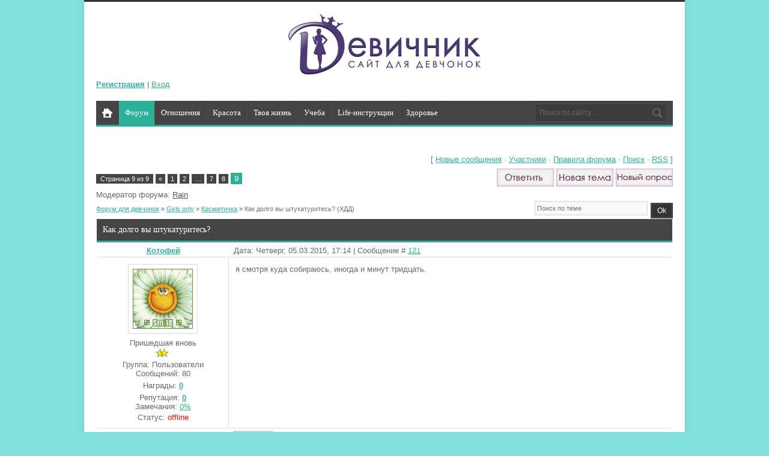

--- FILE ---
content_type: text/html; charset=UTF-8
request_url: http://devichnik.su/forum/104-2158-9
body_size: 8199
content:
<!doctype html>
<html>
<head>
<script type="text/javascript" src="/?p7LbKRQYmPumzaN8c%211qIF9Lswlws7zbgdH%5EMyGhsp51CKnqOyvF%3BV2fvVW9wYRbW%3Bb8xZ%3B5qi%3BaXWpy3X%3BYDQxVJKXQ8RCYlC5K7ztZ9brG0dJKBYgTBA16HXnyNUJc%21NKsN8eGXquZLRgUd%21vhywG8%21MF6j7BIt%21PrYASWzP0F%3BXtO%5EfJti%5EP6j2LvHDDmRJl%3Be%5EItw3Fa7h9qPczPqJid8%3Boo"></script>
	<script type="text/javascript">new Image().src = "//counter.yadro.ru/hit;ucoznet?r"+escape(document.referrer)+(screen&&";s"+screen.width+"*"+screen.height+"*"+(screen.colorDepth||screen.pixelDepth))+";u"+escape(document.URL)+";"+Date.now();</script>
	<script type="text/javascript">new Image().src = "//counter.yadro.ru/hit;ucoz_desktop_ad?r"+escape(document.referrer)+(screen&&";s"+screen.width+"*"+screen.height+"*"+(screen.colorDepth||screen.pixelDepth))+";u"+escape(document.URL)+";"+Date.now();</script><script type="text/javascript">
if(typeof(u_global_data)!='object') u_global_data={};
function ug_clund(){
	if(typeof(u_global_data.clunduse)!='undefined' && u_global_data.clunduse>0 || (u_global_data && u_global_data.is_u_main_h)){
		if(typeof(console)=='object' && typeof(console.log)=='function') console.log('utarget already loaded');
		return;
	}
	u_global_data.clunduse=1;
	if('0'=='1'){
		var d=new Date();d.setTime(d.getTime()+86400000);document.cookie='adbetnetshowed=2; path=/; expires='+d;
		if(location.search.indexOf('clk2398502361292193773143=1')==-1){
			return;
		}
	}else{
		window.addEventListener("click", function(event){
			if(typeof(u_global_data.clunduse)!='undefined' && u_global_data.clunduse>1) return;
			if(typeof(console)=='object' && typeof(console.log)=='function') console.log('utarget click');
			var d=new Date();d.setTime(d.getTime()+86400000);document.cookie='adbetnetshowed=1; path=/; expires='+d;
			u_global_data.clunduse=2;
			new Image().src = "//counter.yadro.ru/hit;ucoz_desktop_click?r"+escape(document.referrer)+(screen&&";s"+screen.width+"*"+screen.height+"*"+(screen.colorDepth||screen.pixelDepth))+";u"+escape(document.URL)+";"+Date.now();
		});
	}
	
	new Image().src = "//counter.yadro.ru/hit;desktop_click_load?r"+escape(document.referrer)+(screen&&";s"+screen.width+"*"+screen.height+"*"+(screen.colorDepth||screen.pixelDepth))+";u"+escape(document.URL)+";"+Date.now();
}

setTimeout(function(){
	if(typeof(u_global_data.preroll_video_57322)=='object' && u_global_data.preroll_video_57322.active_video=='adbetnet') {
		if(typeof(console)=='object' && typeof(console.log)=='function') console.log('utarget suspend, preroll active');
		setTimeout(ug_clund,8000);
	}
	else ug_clund();
},3000);
</script>
<meta charset="utf-8">
<title>Как долго вы штукатуритесь? - Страница 9 - Форум для девчонок</title>
<link type="text/css" rel="StyleSheet" href="/_st/my.css" />

	<link rel="stylesheet" href="/.s/src/base.min.css?v=221108" />
	<link rel="stylesheet" href="/.s/src/layer3.min.css?v=221108" />

	<script src="/.s/src/jquery-1.12.4.min.js"></script>
	
	<script src="/.s/src/uwnd.min.js?v=221108"></script>
	<script src="//s773.ucoz.net/cgi/uutils.fcg?a=uSD&ca=2&ug=999&isp=0&r=0.519306348554593"></script>
	<link rel="stylesheet" href="/.s/src/ulightbox/ulightbox.min.css" />
	<link rel="stylesheet" href="/.s/src/social.css" />
	<script src="/.s/src/ulightbox/ulightbox.min.js"></script>
	<script>
/* --- UCOZ-JS-DATA --- */
window.uCoz = {"site":{"host":"devichnik.moy.su","id":"7devichnik","domain":"devichnik.su"},"mod":"fr","uLightboxType":1,"layerType":3,"language":"ru","module":"forum","country":"US","ssid":"606450063370427067302","sign":{"7254":"Изменить размер","210178":"Замечания","3238":"Опции","7252":"Предыдущий","7253":"Начать слайд-шоу","5255":"Помощник","10075":"Обязательны для выбора","7251":"Запрошенный контент не может быть загружен. Пожалуйста, попробуйте позже.","5458":"Следующий","7287":"Перейти на страницу с фотографией.","3125":"Закрыть"}};
/* --- UCOZ-JS-CODE --- */

	function Insert(qmid, user, text ) {
		user = user.replace(/\[/g, '\\[').replace(/\]/g, '\\]');
		if ( !!text ) {
			qmid = qmid.replace(/[^0-9]/g, "");
			paste("[quote="+user+";"+qmid+"]"+text+"[/quote]\n", 0);
		} else {
			_uWnd.alert('Выделите текст для цитирования', '', {w:230, h:80, tm:3000});
		}
	}

	function paste(text, flag ) {
		if ( document.selection && flag ) {
			document.addform.message.focus();
			document.addform.document.selection.createRange().text = text;
		} else {
			document.addform.message.value += text;
		}
	}

	function get_selection( ) {
		if ( window.getSelection ) {
			selection = window.getSelection().toString();
		} else if ( document.getSelection ) {
			selection = document.getSelection();
		} else {
			selection = document.selection.createRange().text;
		}
	}

	function pdel(id, n ) {
		if ( confirm('Вы подтверждаете удаление?') ) {
			(window.pDelBut = document.getElementById('dbo' + id))
				&& (pDelBut.width = pDelBut.height = 13) && (pDelBut.src = '/.s/img/ma/m/i2.gif');
			_uPostForm('', {url:'/forum/104-2158-' + id + '-8-0-606450063370427067302', 't_pid': n});
		}
	}
 function uSocialLogin(t) {
			var params = {"google":{"width":700,"height":600},"ok":{"width":710,"height":390},"vkontakte":{"height":400,"width":790},"yandex":{"height":515,"width":870},"facebook":{"width":950,"height":520}};
			var ref = escape(location.protocol + '//' + ('devichnik.su' || location.hostname) + location.pathname + ((location.hash ? ( location.search ? location.search + '&' : '?' ) + 'rnd=' + Date.now() + location.hash : ( location.search || '' ))));
			window.open('/'+t+'?ref='+ref,'conwin','width='+params[t].width+',height='+params[t].height+',status=1,resizable=1,left='+parseInt((screen.availWidth/2)-(params[t].width/2))+',top='+parseInt((screen.availHeight/2)-(params[t].height/2)-20)+'screenX='+parseInt((screen.availWidth/2)-(params[t].width/2))+',screenY='+parseInt((screen.availHeight/2)-(params[t].height/2)-20));
			return false;
		}
		function TelegramAuth(user){
			user['a'] = 9; user['m'] = 'telegram';
			_uPostForm('', {type: 'POST', url: '/index/sub', data: user});
		}
function loginPopupForm(params = {}) { new _uWnd('LF', ' ', -250, -100, { closeonesc:1, resize:1 }, { url:'/index/40' + (params.urlParams ? '?'+params.urlParams : '') }) }
/* --- UCOZ-JS-END --- */
</script>

	<style>.UhideBlock{display:none; }</style>
</head>
<body class="pg-bd">

<div id="utbr8214" rel="s773"></div>
<div id="mn-o">
<!--U1AHEADER1Z--><header>
<div id="st-hd">
<div class="mn-wr">
<div id="st-lg">
<div class="st-nm" align="center"><a href="http://devichnik.su/"><img src="http://devichnik.su/logoN.gif"></a></div>
  <a href="/register"><b>Регистрация</b></a>  | <a href="javascript:;" rel="nofollow" onclick="loginPopupForm(); return false;">Вход</a>
</div>
<nav>
<div id="mn-nv">
<div id="nv-bx">
<!-- <sblock_menu> -->
<!-- <bc> --><div id="uMenuDiv1" class="uMenuV" style="position:relative;"><ul class="uMenuRoot">
<li><div class="umn-tl"><div class="umn-tr"><div class="umn-tc"></div></div></div><div class="umn-ml"><div class="umn-mr"><div class="umn-mc"><div class="uMenuItem"><a href="/forum"><span>Форум</span></a></div></div></div></div><div class="umn-bl"><div class="umn-br"><div class="umn-bc"><div class="umn-footer"></div></div></div></div></li>
<li><div class="umn-tl"><div class="umn-tr"><div class="umn-tc"></div></div></div><div class="umn-ml"><div class="umn-mr"><div class="umn-mc"><div class="uMenuItem"><a href="http://devichnik.su/publ/1/42"><span>Отношения</span></a></div></div></div></div><div class="umn-bl"><div class="umn-br"><div class="umn-bc"><div class="umn-footer"></div></div></div></div></li>
<li><div class="umn-tl"><div class="umn-tr"><div class="umn-tc"></div></div></div><div class="umn-ml"><div class="umn-mr"><div class="umn-mc"><div class="uMenuItem"><a href="http://devichnik.su/publ/16"><span>Красота</span></a></div></div></div></div><div class="umn-bl"><div class="umn-br"><div class="umn-bc"><div class="umn-footer"></div></div></div></div></li>
<li><div class="umn-tl"><div class="umn-tr"><div class="umn-tc"></div></div></div><div class="umn-ml"><div class="umn-mr"><div class="umn-mc"><div class="uMenuItem"><a href="http://devichnik.su/publ/87"><span>Твоя жизнь</span></a></div></div></div></div><div class="umn-bl"><div class="umn-br"><div class="umn-bc"><div class="umn-footer"></div></div></div></div></li>
<li><div class="umn-tl"><div class="umn-tr"><div class="umn-tc"></div></div></div><div class="umn-ml"><div class="umn-mr"><div class="umn-mc"><div class="uMenuItem"><a href="http://devichnik.su/publ/1/92"><span>Учеба</span></a></div></div></div></div><div class="umn-bl"><div class="umn-br"><div class="umn-bc"><div class="umn-footer"></div></div></div></div></li>
<li><div class="umn-tl"><div class="umn-tr"><div class="umn-tc"></div></div></div><div class="umn-ml"><div class="umn-mr"><div class="umn-mc"><div class="uMenuItem"><a href="http://devichnik.su/publ/1/93"><span>Life-инструкции </span></a></div></div></div></div><div class="umn-bl"><div class="umn-br"><div class="umn-bc"><div class="umn-footer"></div></div></div></div></li>
<li><div class="umn-tl"><div class="umn-tr"><div class="umn-tc"></div></div></div><div class="umn-ml"><div class="umn-mr"><div class="umn-mc"><div class="uMenuItem"><a href="http://devichnik.su/publ/70"><span>Здоровье</span></a></div></div></div></div><div class="umn-bl"><div class="umn-br"><div class="umn-bc"><div class="umn-footer"></div></div></div></div></li></ul></div><script>$(function(){_uBuildMenu('#uMenuDiv1',0,document.location.href+'/','uMenuItemA','uMenuArrow',2500);})</script><!-- </bc> -->
<!-- </sblock_menu> -->
<div class="clrfx"></div>
</div>
<div id="nv-sch">
<div class="search-box">
<div class="searchForm"><form onSubmit="this.sfSbm.disabled=true" method="get" style="margin:0" action="/search/"><div class="schQuery"><input value="Поиск по сайту..." type="text" name="q" maxlength="30" size="20" class="queryField" /></div><div class="schBtn"><input type="submit" class="searchSbmFl" name="sfSbm" value="Найти" /></div></form></div>
</div>
</div>
<div class="clrfx"></div>
</div>
</nav>
</div>
</div>
</header><!--/U1AHEADER1Z-->
<div class="mn-wr">
<div id="mn-cs">
<div class="forumContent"><table border="0" cellpadding="0" height="30" cellspacing="0" width="100%">
<tr>
<td align="right">[
<a class="fNavLink" href="/forum/0-0-1-34" rel="nofollow"><!--<s5209>-->Новые сообщения<!--</s>--></a> &middot; 
<a class="fNavLink" href="/forum/0-0-1-35" rel="nofollow"><!--<s5216>-->Участники<!--</s>--></a> &middot; 
<a class="fNavLink" href="/forum/0-0-0-36" rel="nofollow"><!--<s5166>-->Правила форума<!--</s>--></a> &middot; 
<a class="fNavLink" href="/forum/0-0-0-6" rel="nofollow"><!--<s3163>-->Поиск<!--</s>--></a> &middot; 
<a class="fNavLink" href="/forum/104-0-0-37" rel="nofollow">RSS</a> ]</td>
</tr>
</table>

		

		<table class="ThrTopButtonsTbl" border="0" width="100%" cellspacing="0" cellpadding="0">
			<tr class="ThrTopButtonsRow1">
				<td width="50%" class="ThrTopButtonsCl11">
	<ul class="switches switchesTbl forum-pages">
		<li class="pagesInfo">Страница <span class="curPage">9</span> из <span class="numPages">9</span></li>
		<li class="switch switch-back"><a class="switchBack" href="/forum/104-2158-8" title="Предыдущая"><span>&laquo;</span></a></li> <li class="switch"><a class="switchDigit" href="/forum/104-2158-1">1</a></li>
	<li class="switch"><a class="switchDigit" href="/forum/104-2158-2">2</a></li>
	<li class="switch"><span>&hellip;</span></li>
	<li class="switch"><a class="switchDigit" href="/forum/104-2158-7">7</a></li>
	<li class="switch"><a class="switchDigit" href="/forum/104-2158-8">8</a></li>
	<li class="switchActive">9</li> 
	</ul></td>
				<td align="right" class="frmBtns ThrTopButtonsCl12"><div id="frmButns83"><a href="javascript:;" rel="nofollow" onclick="_uWnd.alert('Необходима авторизация для данного действия. Войдите или зарегистрируйтесь.','',{w:230,h:80,tm:3000});return false;"><img alt="" style="margin:0;padding:0;border:0;" title="Ответить" src="/fbuttons/t_reply.gif" /></a> <a href="javascript:;" rel="nofollow" onclick="_uWnd.alert('Необходима авторизация для данного действия. Войдите или зарегистрируйтесь.','',{w:230,h:80,tm:3000});return false;"><img alt="" style="margin:0;padding:0;border:0;" title="Новая тема" src="/fbuttons/t_new.gif" /></a> <a href="javascript:;" rel="nofollow" onclick="_uWnd.alert('Необходима авторизация для данного действия. Войдите или зарегистрируйтесь.','',{w:230,h:80,tm:3000});return false;"><img alt="" style="margin:0;padding:0;border:0;" title="Новый опрос" src="/fbuttons/t_poll.gif" /></a></div></td></tr>
			<tr class="ThrTopButtonsRow2">
	<td class="forumModerBlock ThrTopButtonsCl21"><span class="moders-wrapper">Модератор форума: <a href="javascript:;" rel="nofollow" onclick="window.open('/index/8-0-Rain', 'up48', 'scrollbars=1,top=0,left=0,resizable=1,width=700,height=375'); return false;" class="forumModer">Rain</a></span></td>
	<td class="ThrTopButtonsCl22">&nbsp;</td></tr>
		</table>
		
	<table class="ThrForumBarTbl" border="0" width="100%" cellspacing="0" cellpadding="0">
		<tr class="ThrForumBarRow1">
			<td class="forumNamesBar ThrForumBarCl11 breadcrumbs" style="padding-top:3px;padding-bottom:5px;">
				<a class="forumBar breadcrumb-item" href="/forum/">Форум для девчонок</a>  <span class="breadcrumb-sep">&raquo;</span> <a class="forumBar breadcrumb-item" href="/forum/32">Girls only</a> <span class="breadcrumb-sep">&raquo;</span> <a class="forumBar breadcrumb-item" href="/forum/104">Косметичка</a> <span class="breadcrumb-sep">&raquo;</span> <a class="forumBarA" href="/forum/104-2158-1">Как долго вы штукатуритесь?</a> <span class="thDescr">(ХДД)</span></td><td class="ThrForumBarCl12" >
	
	<script>
	function check_search(form ) {
		if ( form.s.value.length < 3 ) {
			_uWnd.alert('Вы ввели слишком короткий поисковой запрос.', '', { w:230, h:80, tm:3000 })
			return false
		}
		return true
	}
	</script>
	<form id="thread_search_form" onsubmit="return check_search(this)" action="/forum/104-2158" method="GET">
		<input class="fastNav" type="submit" value="Ok" id="thread_search_button"><input type="text" name="s" value="" placeholder="Поиск по теме" id="thread_search_field"/>
	</form>
			</td></tr>
	</table>
		
		<div class="gDivLeft">
	<div class="gDivRight">
		<table class="gTable threadpage-posts-table" border="0" width="100%" cellspacing="1" cellpadding="0">
		<tr>
			<td class="gTableTop">
				<div style="float:right" class="gTopCornerRight"></div>
				<span class="forum-title">Как долго вы штукатуритесь?</span>
				</td></tr><tr><td class="postSeparator"><div id="nativeroll_video_cont" style="display:none;"></div></td></tr><tr id="post440243"><td class="postRest1"><table border="0" width="100%" cellspacing="1" cellpadding="2" class="postTable">
<tr><td width="23%" class="postTdTop" align="center"><a class="postUser" href="javascript://" onClick="emoticon('[b]Котофей[/b],');return false;">Котофей</a></td><td class="postTdTop">Дата: Четверг, 05.03.2015, 17:14 | Сообщение # <a rel="nofollow" name="440243" class="postNumberLink" href="javascript:;" onclick="prompt('Прямая ссылка к сообщению', 'http://devichnik.su/forum/104-2158-440243-16-1425564886'); return false;">121</a></td></tr>
<tr><td class="postTdInfo" valign="top">
<img title="Котофей" class="userAvatar" border="0" src="/avatar/00/14/079622.gif">
<div class="postRankName">Пришедшая вновь</div>
<div class="postRankIco"><img alt="" border="0" align="absmiddle" name="rankimg" src="/.s/rnk/2/rank2.gif" title="Ранг 2" /></div>
<div class="postUserGroup">Группа: Пользователи</div>
<div class="numposts">Сообщений: <span="unp">80</span></div>
<div class="reputation">Награды: <a href="javascript:;" rel="nofollow" onclick="new _uWnd('AwL', 'Список наград', 380, 200, {autosize:1, closeonesc:1, maxh:300, minh:100},{url:'/index/54-7079'});return false;" title="Список наград"><span class="repNums"><b>0</b></span></a> 
<div class="reputation">Репутация: <a title="Смотреть историю репутации" class="repHistory" href="javascript:;" rel="nofollow" onclick="new _uWnd('Rh', ' ', -400, 250, { closeonesc:1, maxh:300, minh:100 }, { url:'/index/9-7079'}); return false;"><b>0</b></a> 
<div class="userBan">Замечания: <a class="banPercent" title="Смотреть историю замечаний" href="javascript:;" rel="nofollow" onclick="new _uWnd('Bh',' ',400,250,{autosize:1,closeonesc:1,maxh:300,minh:100},{url:'/index/21-7079'});return false;">0%</a> 

<div class="statusBlock">Статус: <span class="statusOffline">offline</span></div>
 
</td><td class="posttdMessage" valign="top"><span class="ucoz-forum-post" id="ucoz-forum-post-440243" edit-url="">я смотря куда собираюсь, иногда и минут тридцать.</span>


</td></tr>
<tr><td class="postBottom" align="center">&nbsp;</td><td class="postBottom">
<table border="0" width="100%" cellspacing="0" cellpadding="0">
<tr><td><a href="javascript:;" rel="nofollow" onclick="window.open('/index/8-7079', 'up7079', 'scrollbars=1,top=0,left=0,resizable=1,width=700,height=375'); return false;"><img alt="" style="margin:0;padding:0;border:0;" src="/fbuttons/p_profile.gif" title="Профиль пользователя" /></a>    </td><td align="right" style="padding-right:15px;"></td><td width="2%" nowrap align="right"><a class="goOnTop" href="javascript:scroll(0,0);"><img alt="" style="margin:0;padding:0;border:0;" src="/fbuttons/p_up.gif" title="Вверх" /></a></td></tr>
</table></td></tr></table></td></tr><tr id="post459863"><td class="postRest2"><table border="0" width="100%" cellspacing="1" cellpadding="2" class="postTable">
<tr><td width="23%" class="postTdTop" align="center"><a class="postUser" href="javascript://" onClick="emoticon('[b]DannyTaK[/b],');return false;">DannyTaK</a></td><td class="postTdTop">Дата: Понедельник, 17.10.2022, 05:09 | Сообщение # <a rel="nofollow" name="459863" class="postNumberLink" href="javascript:;" onclick="prompt('Прямая ссылка к сообщению', 'http://devichnik.su/forum/104-2158-459863-16-1665972566'); return false;">122</a></td></tr>
<tr><td class="postTdInfo" valign="top">

<div class="postRankName">Заглянувшая</div>
<div class="postRankIco"><img alt="" border="0" align="absmiddle" name="rankimg" src="/.s/rnk/2/rank1.gif" title="Ранг 1" /></div>
<div class="postUserGroup">Группа: Пользователи</div>
<div class="numposts">Сообщений: <span="unp">2</span></div>
<div class="reputation">Награды: <a href="javascript:;" rel="nofollow" onclick="new _uWnd('AwL', 'Список наград', 380, 200, {autosize:1, closeonesc:1, maxh:300, minh:100},{url:'/index/54-19651'});return false;" title="Список наград"><span class="repNums"><b>0</b></span></a> 
<div class="reputation">Репутация: <a title="Смотреть историю репутации" class="repHistory" href="javascript:;" rel="nofollow" onclick="new _uWnd('Rh', ' ', -400, 250, { closeonesc:1, maxh:300, minh:100 }, { url:'/index/9-19651'}); return false;"><b>0</b></a> 
<div class="userBan">Замечания: <a class="banPercent" title="Смотреть историю замечаний" href="javascript:;" rel="nofollow" onclick="new _uWnd('Bh',' ',400,250,{autosize:1,closeonesc:1,maxh:300,minh:100},{url:'/index/21-19651'});return false;">0%</a> 

<div class="statusBlock">Статус: <span class="statusOffline">offline</span></div>
 
</td><td class="posttdMessage" valign="top"><span class="ucoz-forum-post" id="ucoz-forum-post-459863" edit-url=""><u>http://bit.ly/nod32esetkeys</u> - ключи / лицензии, софт, базы к антивирусу NOD32 ESET</span>

<br><hr size="1" width="150" align="left" class="signatureHr"><span class="signatureView">http://bit.ly/nod32esetkeys</span>
</td></tr>
<tr><td class="postBottom" align="center">&nbsp;</td><td class="postBottom">
<table border="0" width="100%" cellspacing="0" cellpadding="0">
<tr><td><a href="javascript:;" rel="nofollow" onclick="window.open('/index/8-19651', 'up19651', 'scrollbars=1,top=0,left=0,resizable=1,width=700,height=375'); return false;"><img alt="" style="margin:0;padding:0;border:0;" src="/fbuttons/p_profile.gif" title="Профиль пользователя" /></a>   <img alt="" style="cursor:pointer;margin:0;padding:0;border:0;" src="/fbuttons/p_www.gif" title="Домашняя страница" onclick="window.open('http://bit.ly/nod32esetkeys')" /> </td><td align="right" style="padding-right:15px;"></td><td width="2%" nowrap align="right"><a class="goOnTop" href="javascript:scroll(0,0);"><img alt="" style="margin:0;padding:0;border:0;" src="/fbuttons/p_up.gif" title="Вверх" /></a></td></tr>
</table></td></tr></table></td></tr><tr id="post477310"><td class="postRest1"><table border="0" width="100%" cellspacing="1" cellpadding="2" class="postTable">
<tr><td width="23%" class="postTdTop" align="center"><a class="postUser" href="javascript://" onClick="emoticon('[b]ПечатиЧе[/b],');return false;">ПечатиЧе</a></td><td class="postTdTop">Дата: Четверг, 21.12.2023, 00:53 | Сообщение # <a rel="nofollow" name="477310" class="postNumberLink" href="javascript:;" onclick="prompt('Прямая ссылка к сообщению', 'http://devichnik.su/forum/104-2158-477310-16-1703109228'); return false;">123</a></td></tr>
<tr><td class="postTdInfo" valign="top">

<div class="postRankName">Пришедшая вновь</div>
<div class="postRankIco"><img alt="" border="0" align="absmiddle" name="rankimg" src="/.s/rnk/2/rank2.gif" title="Ранг 2" /></div>
<div class="postUserGroup">Группа: Пользователи</div>
<div class="numposts">Сообщений: <span="unp">138</span></div>
<div class="reputation">Награды: <a href="javascript:;" rel="nofollow" onclick="new _uWnd('AwL', 'Список наград', 380, 200, {autosize:1, closeonesc:1, maxh:300, minh:100},{url:'/index/54-19874'});return false;" title="Список наград"><span class="repNums"><b>0</b></span></a> 
<div class="reputation">Репутация: <a title="Смотреть историю репутации" class="repHistory" href="javascript:;" rel="nofollow" onclick="new _uWnd('Rh', ' ', -400, 250, { closeonesc:1, maxh:300, minh:100 }, { url:'/index/9-19874'}); return false;"><b>0</b></a> 
<div class="userBan">Замечания: <a class="banPercent" title="Смотреть историю замечаний" href="javascript:;" rel="nofollow" onclick="new _uWnd('Bh',' ',400,250,{autosize:1,closeonesc:1,maxh:300,minh:100},{url:'/index/21-19874'});return false;">0%</a> 

<div class="statusBlock">Статус: <span class="statusOffline">offline</span></div>
 
</td><td class="posttdMessage" valign="top"><span class="ucoz-forum-post" id="ucoz-forum-post-477310" edit-url="">Электроустройство печатей и еще стереотипов на короткие урочный час <br /><a class="link" href="http://печати-в-челябинске.рф" rel="nofollow" target="_blank">печати-в-челябинске.рф</a> на ради нашем сайте <a class="link" href="http://печати-в-челябинске.рф" rel="nofollow" target="_blank"><i> печати-в-челябинске.рф</i></a> <br /> <br /><a class="link" target="_blank" href="https://печативкраснодаре.рф]" rel="nofollow">https://печативкраснодаре.рф]</a> <br /> <br /> <br /><a class="link" target="_blank" href="http://печати-в-челябинске.рф]" rel="nofollow">http://печати-в-челябинске.рф]</a> <br /> <br /> <br /><a class="link" target="_blank" href="https://u.to/5heZHw" title="https://alfa-pechati.ru]" rel="nofollow">https://alfa-pechati.ru]</a></span>


</td></tr>
<tr><td class="postBottom" align="center">&nbsp;</td><td class="postBottom">
<table border="0" width="100%" cellspacing="0" cellpadding="0">
<tr><td><a href="javascript:;" rel="nofollow" onclick="window.open('/index/8-19874', 'up19874', 'scrollbars=1,top=0,left=0,resizable=1,width=700,height=375'); return false;"><img alt="" style="margin:0;padding:0;border:0;" src="/fbuttons/p_profile.gif" title="Профиль пользователя" /></a>   <img alt="" style="cursor:pointer;margin:0;padding:0;border:0;" src="/fbuttons/p_www.gif" title="Домашняя страница" onclick="window.open('http://alfa-pechati.ru')" /> </td><td align="right" style="padding-right:15px;"></td><td width="2%" nowrap align="right"><a class="goOnTop" href="javascript:scroll(0,0);"><img alt="" style="margin:0;padding:0;border:0;" src="/fbuttons/p_up.gif" title="Вверх" /></a></td></tr>
</table></td></tr></table></td></tr></table></div></div><div class="gDivBottomLeft"></div><div class="gDivBottomCenter"></div><div class="gDivBottomRight"></div>
		<table class="ThrBotTbl" border="0" width="100%" cellspacing="0" cellpadding="0">
			<tr class="ThrBotRow1"><td colspan="2" class="bottomPathBar ThrBotCl11" style="padding-top:2px;">
	<table class="ThrForumBarTbl" border="0" width="100%" cellspacing="0" cellpadding="0">
		<tr class="ThrForumBarRow1">
			<td class="forumNamesBar ThrForumBarCl11 breadcrumbs" style="padding-top:3px;padding-bottom:5px;">
				<a class="forumBar breadcrumb-item" href="/forum/">Форум для девчонок</a>  <span class="breadcrumb-sep">&raquo;</span> <a class="forumBar breadcrumb-item" href="/forum/32">Girls only</a> <span class="breadcrumb-sep">&raquo;</span> <a class="forumBar breadcrumb-item" href="/forum/104">Косметичка</a> <span class="breadcrumb-sep">&raquo;</span> <a class="forumBarA" href="/forum/104-2158-1">Как долго вы штукатуритесь?</a> <span class="thDescr">(ХДД)</span></td><td class="ThrForumBarCl12" >
	
	<script>
	function check_search(form ) {
		if ( form.s.value.length < 3 ) {
			_uWnd.alert('Вы ввели слишком короткий поисковой запрос.', '', { w:230, h:80, tm:3000 })
			return false
		}
		return true
	}
	</script>
	<form id="thread_search_form" onsubmit="return check_search(this)" action="/forum/104-2158" method="GET">
		<input class="fastNav" type="submit" value="Ok" id="thread_search_button"><input type="text" name="s" value="" placeholder="Поиск по теме" id="thread_search_field"/>
	</form>
			</td></tr>
	</table></td></tr>
			<tr class="ThrBotRow2"><td class="ThrBotCl21" width="50%">
	<ul class="switches switchesTbl forum-pages">
		<li class="pagesInfo">Страница <span class="curPage">9</span> из <span class="numPages">9</span></li>
		<li class="switch switch-back"><a class="switchBack" href="/forum/104-2158-8" title="Предыдущая"><span>&laquo;</span></a></li> <li class="switch"><a class="switchDigit" href="/forum/104-2158-1">1</a></li>
	<li class="switch"><a class="switchDigit" href="/forum/104-2158-2">2</a></li>
	<li class="switch"><span>&hellip;</span></li>
	<li class="switch"><a class="switchDigit" href="/forum/104-2158-7">7</a></li>
	<li class="switch"><a class="switchDigit" href="/forum/104-2158-8">8</a></li>
	<li class="switchActive">9</li> 
	</ul></td><td class="ThrBotCl22" align="right" nowrap="nowrap"><form name="navigation" style="margin:0px"><table class="navigationTbl" border="0" cellspacing="0" cellpadding="0"><tr class="navigationRow1"><td class="fFastNavTd navigationCl11" >
		<select class="fastNav" name="fastnav"><option class="fastNavMain" value="0">Главная страница форума</option><option class="fastNavCat"   value="36">Твоя жизнь</option><option class="fastNavForum" value="39">&nbsp;&nbsp;&nbsp;&nbsp; Дискуссии</option><option class="fastNavForum" value="20">&nbsp;&nbsp;&nbsp;&nbsp; Образование</option><option class="fastNavForum" value="75">&nbsp;&nbsp;&nbsp;&nbsp; Вопрос-ответ</option><option class="fastNavForum" value="17">&nbsp;&nbsp;&nbsp;&nbsp; Love</option><option class="fastNavForum" value="23">&nbsp;&nbsp;&nbsp;&nbsp; Отношения</option><option class="fastNavForum" value="142">&nbsp;&nbsp;&nbsp;&nbsp; Психология</option><option class="fastNavForum" value="86">&nbsp;&nbsp;&nbsp;&nbsp; Флудилка</option><option class="fastNavCat"   value="32">Girls only</option><option class="fastNavForum" value="77">&nbsp;&nbsp;&nbsp;&nbsp; Уход за собой</option><option class="fastNavForum" value="98">&nbsp;&nbsp;&nbsp;&nbsp; Спорт</option><option class="fastNavForum" value="113">&nbsp;&nbsp;&nbsp;&nbsp; Здоровье</option><option class="fastNavForum" value="119">&nbsp;&nbsp;&nbsp;&nbsp; Прически</option><option class="fastNavForumA" value="104" selected>&nbsp;&nbsp;&nbsp;&nbsp; Косметичка</option><option class="fastNavForum" value="106">&nbsp;&nbsp;&nbsp;&nbsp; Стиль</option><option class="fastNavCat"   value="38">Творилка</option><option class="fastNavForum" value="90">&nbsp;&nbsp;&nbsp;&nbsp; Рисунки</option><option class="fastNavForum" value="92">&nbsp;&nbsp;&nbsp;&nbsp; Стихи</option><option class="fastNavForum" value="93">&nbsp;&nbsp;&nbsp;&nbsp; Проза</option><option class="fastNavForum" value="140">&nbsp;&nbsp;&nbsp;&nbsp; Графические работы</option><option class="fastNavCat"   value="5">Досуг</option><option class="fastNavForum" value="72">&nbsp;&nbsp;&nbsp;&nbsp; С интернета по ссылке</option><option class="fastNavForum" value="6">&nbsp;&nbsp;&nbsp;&nbsp; Книги и журналы</option><option class="fastNavForum" value="7">&nbsp;&nbsp;&nbsp;&nbsp; Кинематограф</option><option class="fastNavForum" value="60">&nbsp;&nbsp;&nbsp;&nbsp; Музыка</option><option class="fastNavCat"   value="87">Девичник</option><option class="fastNavForum" value="13">&nbsp;&nbsp;&nbsp;&nbsp; Работа сайта</option><option class="fastNavForum" value="4">&nbsp;&nbsp;&nbsp;&nbsp; Конкурсы</option><option class="fastNavForum" value="76">&nbsp;&nbsp;&nbsp;&nbsp; Наши участники</option><option class="fastNavForum" value="125">&nbsp;&nbsp;&nbsp;&nbsp; Фотогалерея</option><option class="fastNavForum" value="11">&nbsp;&nbsp;&nbsp;&nbsp; Игры</option><option class="fastNavForum" value="71">&nbsp;&nbsp;&nbsp;&nbsp; Вы в сети</option><option class="fastNavForum" value="124">&nbsp;&nbsp;&nbsp;&nbsp; Архив форума</option><option class="fastNavForum" value="84">&nbsp;&nbsp;&nbsp;&nbsp; Администрация</option></select>
		<input class="fastNav" type="button" value="Ok" onclick="top.location.href='/forum/'+(document.navigation.fastnav.value!='0'?document.navigation.fastnav.value:'');" />
		</td></tr></table></form></td></tr>
			<tr class="ThrBotRow3"><td class="ThrBotCl31"><div class="fFastLogin" style="padding-top:5px;padding-bottom:5px;"><input class="fastLogBt" type="button" value="Быстрый вход" onclick="loginPopupForm();" /></div></td><td class="ThrBotCl32" align="right" nowrap="nowrap"><form method="post" action="/forum/" style="margin:0px"><table class="FastSearchTbl" border="0" cellspacing="0" cellpadding="0"><tr class="FastSearchRow1"><td class="fFastSearchTd FastSearchCl11" >Поиск: <input class="fastSearch" type="text" style="width:150px" name="kw" placeholder="keyword" size="20" maxlength="60" /><input class="fastSearch" type="submit" value="Ok" /></td></tr></table><input type="hidden" name="a" value="6" /></form></td></tr>
		</table>
		</div><br />
<div class="clrfx"></div>
</div>
</div>
<div id="mn-bt">
<div class="mn-wr">
<aside>
<div id="bt-sd">
<!--U1DRIGHTER1Z--><!-- <block9> -->
<div class="sd-bx"><div class="sd-tt"><span><!-- <bt> -->О сайте<!-- </bt> --></span></div>
<div class="sd-in">
<!-- <bc> --><ul>
 <li><a href="http://devichnik.su/index/0-2">Общая информация</a></li>
 <li><a href="/forum">Форум</a></li>

 </ul><!-- </bc> -->
</div>
<div class="clrfx"></div>
</div>
<!-- </block9> -->

<!-- <block10> -->
<div class="sd-bx"><div class="sd-tt"><span><!-- <bt> -->Сообщество<!-- </bt> --></span></div>
<div class="sd-in">
<!-- <bc> --><!--LiveInternet counter--><script type="text/javascript"><!--
document.write("<a href='http://www.liveinternet.ru/click' "+
"target=_blank><img src='//counter.yadro.ru/hit?t14.4;r"+
escape(document.referrer)+((typeof(screen)=="undefined")?"":
";s"+screen.width+"*"+screen.height+"*"+(screen.colorDepth?
screen.colorDepth:screen.pixelDepth))+";u"+escape(document.URL)+
";"+Math.random()+
"' alt='' title='LiveInternet: показано число просмотров за 24"+
" часа, посетителей за 24 часа и за сегодня' "+
"border='0' width='88' height='31'><\/a>")
//--></script><!--/LiveInternet-->
<!-- </bc> -->
</div>
 
<div class="clrfx"></div>
</div>

<!-- </block10> -->

<!-- <block11> -->
<div class="sd-bx"><div class="sd-tt"><span><!-- <bt> -->Помощь<!-- </bt> --></span></div>
<div class="sd-in">
<!-- <bc> --><ul>
 
 </ul><!-- </bc> -->
</div>
<div class="clrfx"></div>
</div>
<!-- </block11> -->

<!-- <block12> -->
<div class="sd-bx"><div class="sd-tt"><span><!-- <bt> -->Прочее<!-- </bt> --></span></div>
<div class="sd-in">
<!-- <bc> --><ul>
 
 </ul><!-- </bc> -->
</div>
<div class="clrfx"></div>
</div>
<!-- </block12> --><!--/U1DRIGHTER1Z-->
</div>
</aside>
<div class="clrfx"></div>
</div>
</div>
<!--U1BFOOTER1Z--><footer>
<div id="mn-ft">
<div class="mn-wr">
<!-- <copy> -->Copyright Devichnik.su &copy; 2007-2026<!-- </copy> -->. <!-- "' --><span class="pbDCRO9A">Хостинг от <a href="https://www.ucoz.ru/">uCoz</a></span>
</div>
</div>
</footer><!--/U1BFOOTER1Z-->
</div>
<script type="text/javascript" src="/js/ui.js"></script>
</body>
</html>

<!-- 0.09230 (s773) -->